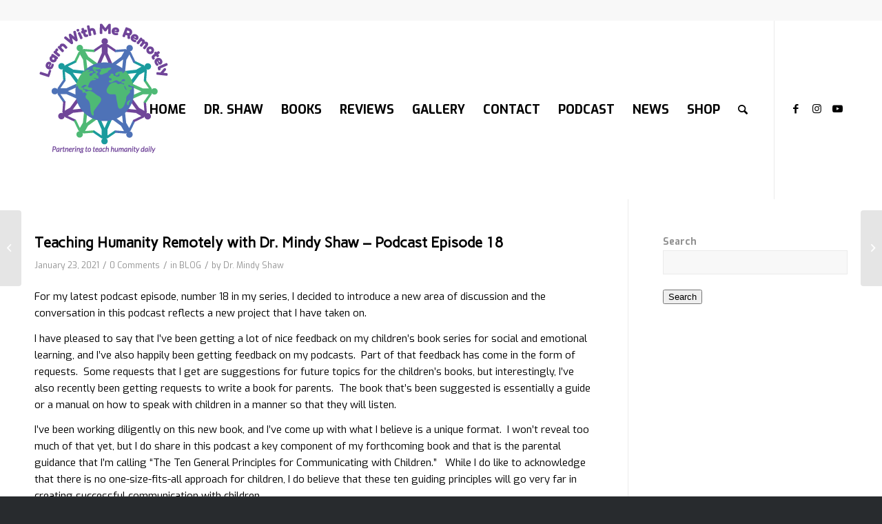

--- FILE ---
content_type: text/html; charset=UTF-8
request_url: https://learnwithmeremotely.com/teaching-humanity-remotely-with-dr-mindy-shaw-podcast-episode-18/
body_size: 13505
content:
<!DOCTYPE html>
<html lang="en" class="html_stretched responsive av-preloader-active av-preloader-enabled  html_header_top html_logo_left html_main_nav_header html_menu_right html_custom html_header_sticky html_header_shrinking html_header_topbar_active html_mobile_menu_phone html_header_searchicon html_content_align_center html_header_unstick_top_disabled html_header_stretch_disabled html_minimal_header html_av-overlay-full html_av-submenu-noclone html_entry_id_816 av-cookies-no-cookie-consent av-no-preview av-default-lightbox html_text_menu_active av-mobile-menu-switch-default">
<head>
<meta charset="UTF-8" />


<!-- mobile setting -->
<meta name="viewport" content="width=device-width, initial-scale=1">

<!-- Scripts/CSS and wp_head hook -->
<meta name='robots' content='index, follow, max-image-preview:large, max-snippet:-1, max-video-preview:-1' />
<style type="text/css">@font-face { font-family: 'star'; src: url('https://learnwithmeremotely.com/wp-content/plugins/woocommerce/assets/fonts/star.eot'); src: url('https://learnwithmeremotely.com/wp-content/plugins/woocommerce/assets/fonts/star.eot?#iefix') format('embedded-opentype'), 	  url('https://learnwithmeremotely.com/wp-content/plugins/woocommerce/assets/fonts/star.woff') format('woff'), 	  url('https://learnwithmeremotely.com/wp-content/plugins/woocommerce/assets/fonts/star.ttf') format('truetype'), 	  url('https://learnwithmeremotely.com/wp-content/plugins/woocommerce/assets/fonts/star.svg#star') format('svg'); font-weight: normal; font-style: normal;  } @font-face { font-family: 'WooCommerce'; src: url('https://learnwithmeremotely.com/wp-content/plugins/woocommerce/assets/fonts/WooCommerce.eot'); src: url('https://learnwithmeremotely.com/wp-content/plugins/woocommerce/assets/fonts/WooCommerce.eot?#iefix') format('embedded-opentype'), 	  url('https://learnwithmeremotely.com/wp-content/plugins/woocommerce/assets/fonts/WooCommerce.woff') format('woff'), 	  url('https://learnwithmeremotely.com/wp-content/plugins/woocommerce/assets/fonts/WooCommerce.ttf') format('truetype'), 	  url('https://learnwithmeremotely.com/wp-content/plugins/woocommerce/assets/fonts/WooCommerce.svg#WooCommerce') format('svg'); font-weight: normal; font-style: normal;  } </style>
	<!-- This site is optimized with the Yoast SEO plugin v23.3 - https://yoast.com/wordpress/plugins/seo/ -->
	<title>Teaching Humanity Remotely with Dr. Mindy Shaw - Podcast Episode 18 - Learn With Me Remotely</title>
	<link rel="canonical" href="https://learnwithmeremotely.com/teaching-humanity-remotely-with-dr-mindy-shaw-podcast-episode-18/" />
	<meta property="og:locale" content="en_US" />
	<meta property="og:type" content="article" />
	<meta property="og:title" content="Teaching Humanity Remotely with Dr. Mindy Shaw - Podcast Episode 18 - Learn With Me Remotely" />
	<meta property="og:description" content="For my latest podcast episode, number 18 in my series, I decided to introduce a new area of discussion and the conversation in this podcast reflects a new project that I have taken on. I have pleased to say that I&#8217;ve been getting a lot of nice feedback on my children’s book series for social [&hellip;]" />
	<meta property="og:url" content="https://learnwithmeremotely.com/teaching-humanity-remotely-with-dr-mindy-shaw-podcast-episode-18/" />
	<meta property="og:site_name" content="Learn With Me Remotely" />
	<meta property="article:published_time" content="2021-01-23T01:12:16+00:00" />
	<meta property="article:modified_time" content="2021-01-23T01:12:22+00:00" />
	<meta name="author" content="Dr. Mindy Shaw" />
	<meta name="twitter:card" content="summary_large_image" />
	<meta name="twitter:label1" content="Written by" />
	<meta name="twitter:data1" content="Dr. Mindy Shaw" />
	<meta name="twitter:label2" content="Est. reading time" />
	<meta name="twitter:data2" content="2 minutes" />
	<script type="application/ld+json" class="yoast-schema-graph">{"@context":"https://schema.org","@graph":[{"@type":"Article","@id":"https://learnwithmeremotely.com/teaching-humanity-remotely-with-dr-mindy-shaw-podcast-episode-18/#article","isPartOf":{"@id":"https://learnwithmeremotely.com/teaching-humanity-remotely-with-dr-mindy-shaw-podcast-episode-18/"},"author":{"name":"Dr. Mindy Shaw","@id":"https://learnwithmeremotely.com/#/schema/person/58a8b95940edd9f6241a9c07db6c4a63"},"headline":"Teaching Humanity Remotely with Dr. Mindy Shaw &#8211; Podcast Episode 18","datePublished":"2021-01-23T01:12:16+00:00","dateModified":"2021-01-23T01:12:22+00:00","mainEntityOfPage":{"@id":"https://learnwithmeremotely.com/teaching-humanity-remotely-with-dr-mindy-shaw-podcast-episode-18/"},"wordCount":349,"commentCount":0,"publisher":{"@id":"https://learnwithmeremotely.com/#organization"},"articleSection":["BLOG"],"inLanguage":"en","potentialAction":[{"@type":"CommentAction","name":"Comment","target":["https://learnwithmeremotely.com/teaching-humanity-remotely-with-dr-mindy-shaw-podcast-episode-18/#respond"]}]},{"@type":"WebPage","@id":"https://learnwithmeremotely.com/teaching-humanity-remotely-with-dr-mindy-shaw-podcast-episode-18/","url":"https://learnwithmeremotely.com/teaching-humanity-remotely-with-dr-mindy-shaw-podcast-episode-18/","name":"Teaching Humanity Remotely with Dr. Mindy Shaw - Podcast Episode 18 - Learn With Me Remotely","isPartOf":{"@id":"https://learnwithmeremotely.com/#website"},"datePublished":"2021-01-23T01:12:16+00:00","dateModified":"2021-01-23T01:12:22+00:00","breadcrumb":{"@id":"https://learnwithmeremotely.com/teaching-humanity-remotely-with-dr-mindy-shaw-podcast-episode-18/#breadcrumb"},"inLanguage":"en","potentialAction":[{"@type":"ReadAction","target":["https://learnwithmeremotely.com/teaching-humanity-remotely-with-dr-mindy-shaw-podcast-episode-18/"]}]},{"@type":"BreadcrumbList","@id":"https://learnwithmeremotely.com/teaching-humanity-remotely-with-dr-mindy-shaw-podcast-episode-18/#breadcrumb","itemListElement":[{"@type":"ListItem","position":1,"name":"Home","item":"https://learnwithmeremotely.com/"},{"@type":"ListItem","position":2,"name":"Teaching Humanity Remotely with Dr. Mindy Shaw &#8211; Podcast Episode 18"}]},{"@type":"WebSite","@id":"https://learnwithmeremotely.com/#website","url":"https://learnwithmeremotely.com/","name":"Learn With Me Remotely","description":"Learn With Me Remotely","publisher":{"@id":"https://learnwithmeremotely.com/#organization"},"potentialAction":[{"@type":"SearchAction","target":{"@type":"EntryPoint","urlTemplate":"https://learnwithmeremotely.com/?s={search_term_string}"},"query-input":"required name=search_term_string"}],"inLanguage":"en"},{"@type":"Organization","@id":"https://learnwithmeremotely.com/#organization","name":"Learn With Me Remotely","url":"https://learnwithmeremotely.com/","logo":{"@type":"ImageObject","inLanguage":"en","@id":"https://learnwithmeremotely.com/#/schema/logo/image/","url":"https://learnwithmeremotely.com/wp-content/uploads/2020/08/Logo-150.png","contentUrl":"https://learnwithmeremotely.com/wp-content/uploads/2020/08/Logo-150.png","width":150,"height":150,"caption":"Learn With Me Remotely"},"image":{"@id":"https://learnwithmeremotely.com/#/schema/logo/image/"}},{"@type":"Person","@id":"https://learnwithmeremotely.com/#/schema/person/58a8b95940edd9f6241a9c07db6c4a63","name":"Dr. Mindy Shaw","image":{"@type":"ImageObject","inLanguage":"en","@id":"https://learnwithmeremotely.com/#/schema/person/image/","url":"https://secure.gravatar.com/avatar/4b743be216614eb820f1b73b9accd0a9?s=96&d=mm&r=g","contentUrl":"https://secure.gravatar.com/avatar/4b743be216614eb820f1b73b9accd0a9?s=96&d=mm&r=g","caption":"Dr. Mindy Shaw"},"sameAs":["https://learnwithmeremotely.com"],"url":"https://learnwithmeremotely.com/author/andy-demark/"}]}</script>
	<!-- / Yoast SEO plugin. -->


<link rel="alternate" type="application/rss+xml" title="Learn With Me Remotely &raquo; Feed" href="https://learnwithmeremotely.com/feed/" />
<link rel="alternate" type="application/rss+xml" title="Learn With Me Remotely &raquo; Comments Feed" href="https://learnwithmeremotely.com/comments/feed/" />
<link rel="alternate" type="application/rss+xml" title="Learn With Me Remotely &raquo; Teaching Humanity Remotely with Dr. Mindy Shaw &#8211; Podcast Episode 18 Comments Feed" href="https://learnwithmeremotely.com/teaching-humanity-remotely-with-dr-mindy-shaw-podcast-episode-18/feed/" />
<script type="text/javascript">
/* <![CDATA[ */
window._wpemojiSettings = {"baseUrl":"https:\/\/s.w.org\/images\/core\/emoji\/15.0.3\/72x72\/","ext":".png","svgUrl":"https:\/\/s.w.org\/images\/core\/emoji\/15.0.3\/svg\/","svgExt":".svg","source":{"concatemoji":"https:\/\/learnwithmeremotely.com\/wp-includes\/js\/wp-emoji-release.min.js?ver=6.6.4"}};
/*! This file is auto-generated */
!function(i,n){var o,s,e;function c(e){try{var t={supportTests:e,timestamp:(new Date).valueOf()};sessionStorage.setItem(o,JSON.stringify(t))}catch(e){}}function p(e,t,n){e.clearRect(0,0,e.canvas.width,e.canvas.height),e.fillText(t,0,0);var t=new Uint32Array(e.getImageData(0,0,e.canvas.width,e.canvas.height).data),r=(e.clearRect(0,0,e.canvas.width,e.canvas.height),e.fillText(n,0,0),new Uint32Array(e.getImageData(0,0,e.canvas.width,e.canvas.height).data));return t.every(function(e,t){return e===r[t]})}function u(e,t,n){switch(t){case"flag":return n(e,"\ud83c\udff3\ufe0f\u200d\u26a7\ufe0f","\ud83c\udff3\ufe0f\u200b\u26a7\ufe0f")?!1:!n(e,"\ud83c\uddfa\ud83c\uddf3","\ud83c\uddfa\u200b\ud83c\uddf3")&&!n(e,"\ud83c\udff4\udb40\udc67\udb40\udc62\udb40\udc65\udb40\udc6e\udb40\udc67\udb40\udc7f","\ud83c\udff4\u200b\udb40\udc67\u200b\udb40\udc62\u200b\udb40\udc65\u200b\udb40\udc6e\u200b\udb40\udc67\u200b\udb40\udc7f");case"emoji":return!n(e,"\ud83d\udc26\u200d\u2b1b","\ud83d\udc26\u200b\u2b1b")}return!1}function f(e,t,n){var r="undefined"!=typeof WorkerGlobalScope&&self instanceof WorkerGlobalScope?new OffscreenCanvas(300,150):i.createElement("canvas"),a=r.getContext("2d",{willReadFrequently:!0}),o=(a.textBaseline="top",a.font="600 32px Arial",{});return e.forEach(function(e){o[e]=t(a,e,n)}),o}function t(e){var t=i.createElement("script");t.src=e,t.defer=!0,i.head.appendChild(t)}"undefined"!=typeof Promise&&(o="wpEmojiSettingsSupports",s=["flag","emoji"],n.supports={everything:!0,everythingExceptFlag:!0},e=new Promise(function(e){i.addEventListener("DOMContentLoaded",e,{once:!0})}),new Promise(function(t){var n=function(){try{var e=JSON.parse(sessionStorage.getItem(o));if("object"==typeof e&&"number"==typeof e.timestamp&&(new Date).valueOf()<e.timestamp+604800&&"object"==typeof e.supportTests)return e.supportTests}catch(e){}return null}();if(!n){if("undefined"!=typeof Worker&&"undefined"!=typeof OffscreenCanvas&&"undefined"!=typeof URL&&URL.createObjectURL&&"undefined"!=typeof Blob)try{var e="postMessage("+f.toString()+"("+[JSON.stringify(s),u.toString(),p.toString()].join(",")+"));",r=new Blob([e],{type:"text/javascript"}),a=new Worker(URL.createObjectURL(r),{name:"wpTestEmojiSupports"});return void(a.onmessage=function(e){c(n=e.data),a.terminate(),t(n)})}catch(e){}c(n=f(s,u,p))}t(n)}).then(function(e){for(var t in e)n.supports[t]=e[t],n.supports.everything=n.supports.everything&&n.supports[t],"flag"!==t&&(n.supports.everythingExceptFlag=n.supports.everythingExceptFlag&&n.supports[t]);n.supports.everythingExceptFlag=n.supports.everythingExceptFlag&&!n.supports.flag,n.DOMReady=!1,n.readyCallback=function(){n.DOMReady=!0}}).then(function(){return e}).then(function(){var e;n.supports.everything||(n.readyCallback(),(e=n.source||{}).concatemoji?t(e.concatemoji):e.wpemoji&&e.twemoji&&(t(e.twemoji),t(e.wpemoji)))}))}((window,document),window._wpemojiSettings);
/* ]]> */
</script>
<style id='wp-emoji-styles-inline-css' type='text/css'>

	img.wp-smiley, img.emoji {
		display: inline !important;
		border: none !important;
		box-shadow: none !important;
		height: 1em !important;
		width: 1em !important;
		margin: 0 0.07em !important;
		vertical-align: -0.1em !important;
		background: none !important;
		padding: 0 !important;
	}
</style>
<style id='woocommerce-inline-inline-css' type='text/css'>
.woocommerce form .form-row .required { visibility: visible; }
</style>
<link rel='stylesheet' id='yith_wcpb_bundle_frontend_style-css' href='https://learnwithmeremotely.com/wp-content/plugins/yith-woocommerce-product-bundles-premium/assets/css/frontend.css?ver=1.4.9' type='text/css' media='all' />
<link rel='stylesheet' id='ecs-styles-css' href='https://learnwithmeremotely.com/wp-content/plugins/ele-custom-skin/assets/css/ecs-style.css?ver=3.1.9' type='text/css' media='all' />
<link rel='stylesheet' id='elementor-post-1254-css' href='https://learnwithmeremotely.com/wp-content/uploads/elementor/css/post-1254.css?ver=1663778090' type='text/css' media='all' />
<link rel='stylesheet' id='avia-merged-styles-css' href='https://learnwithmeremotely.com/wp-content/uploads/dynamic_avia/avia-merged-styles-69892a17f08f016240a5761230a36ba1---66c789f4852d2.css' type='text/css' media='all' />
<script type="text/template" id="tmpl-variation-template">
	<div class="woocommerce-variation-description">{{{ data.variation.variation_description }}}</div>
	<div class="woocommerce-variation-price">{{{ data.variation.price_html }}}</div>
	<div class="woocommerce-variation-availability">{{{ data.variation.availability_html }}}</div>
</script>
<script type="text/template" id="tmpl-unavailable-variation-template">
	<p>Sorry, this product is unavailable. Please choose a different combination.</p>
</script>
<script type="text/javascript" src="https://learnwithmeremotely.com/wp-includes/js/jquery/jquery.min.js?ver=3.7.1" id="jquery-core-js"></script>
<script type="text/javascript" src="https://learnwithmeremotely.com/wp-includes/js/jquery/jquery-migrate.min.js?ver=3.4.1" id="jquery-migrate-js"></script>
<script type="text/javascript" src="https://learnwithmeremotely.com/wp-content/plugins/woocommerce/assets/js/js-cookie/js.cookie.min.js?ver=2.1.4-wc.9.2.1" id="js-cookie-js" defer="defer" data-wp-strategy="defer"></script>
<script type="text/javascript" id="wc-cart-fragments-js-extra">
/* <![CDATA[ */
var wc_cart_fragments_params = {"ajax_url":"\/wp-admin\/admin-ajax.php","wc_ajax_url":"\/?wc-ajax=%%endpoint%%","cart_hash_key":"wc_cart_hash_371472f4e366a77d1999cf4e597c9a45","fragment_name":"wc_fragments_371472f4e366a77d1999cf4e597c9a45","request_timeout":"5000"};
/* ]]> */
</script>
<script type="text/javascript" src="https://learnwithmeremotely.com/wp-content/plugins/woocommerce/assets/js/frontend/cart-fragments.min.js?ver=9.2.1" id="wc-cart-fragments-js" defer="defer" data-wp-strategy="defer"></script>
<script type="text/javascript" src="https://learnwithmeremotely.com/wp-content/plugins/woocommerce/assets/js/jquery-blockui/jquery.blockUI.min.js?ver=2.7.0-wc.9.2.1" id="jquery-blockui-js" data-wp-strategy="defer"></script>
<script type="text/javascript" id="wc-add-to-cart-js-extra">
/* <![CDATA[ */
var wc_add_to_cart_params = {"ajax_url":"\/wp-admin\/admin-ajax.php","wc_ajax_url":"\/?wc-ajax=%%endpoint%%","i18n_view_cart":"View cart","cart_url":"https:\/\/learnwithmeremotely.com\/cart\/","is_cart":"","cart_redirect_after_add":"yes"};
/* ]]> */
</script>
<script type="text/javascript" src="https://learnwithmeremotely.com/wp-content/plugins/woocommerce/assets/js/frontend/add-to-cart.min.js?ver=9.2.1" id="wc-add-to-cart-js" defer="defer" data-wp-strategy="defer"></script>
<script type="text/javascript" id="woocommerce-js-extra">
/* <![CDATA[ */
var woocommerce_params = {"ajax_url":"\/wp-admin\/admin-ajax.php","wc_ajax_url":"\/?wc-ajax=%%endpoint%%"};
/* ]]> */
</script>
<script type="text/javascript" src="https://learnwithmeremotely.com/wp-content/plugins/woocommerce/assets/js/frontend/woocommerce.min.js?ver=9.2.1" id="woocommerce-js" defer="defer" data-wp-strategy="defer"></script>
<script type="text/javascript" src="https://learnwithmeremotely.com/wp-includes/js/underscore.min.js?ver=1.13.4" id="underscore-js"></script>
<script type="text/javascript" id="wp-util-js-extra">
/* <![CDATA[ */
var _wpUtilSettings = {"ajax":{"url":"\/wp-admin\/admin-ajax.php"}};
/* ]]> */
</script>
<script type="text/javascript" src="https://learnwithmeremotely.com/wp-includes/js/wp-util.min.js?ver=6.6.4" id="wp-util-js"></script>
<script type="text/javascript" id="ecs_ajax_load-js-extra">
/* <![CDATA[ */
var ecs_ajax_params = {"ajaxurl":"https:\/\/learnwithmeremotely.com\/wp-admin\/admin-ajax.php","posts":"{\"page\":0,\"name\":\"teaching-humanity-remotely-with-dr-mindy-shaw-podcast-episode-18\",\"error\":\"\",\"m\":\"\",\"p\":0,\"post_parent\":\"\",\"subpost\":\"\",\"subpost_id\":\"\",\"attachment\":\"\",\"attachment_id\":0,\"pagename\":\"\",\"page_id\":0,\"second\":\"\",\"minute\":\"\",\"hour\":\"\",\"day\":0,\"monthnum\":0,\"year\":0,\"w\":0,\"category_name\":\"\",\"tag\":\"\",\"cat\":\"\",\"tag_id\":\"\",\"author\":\"\",\"author_name\":\"\",\"feed\":\"\",\"tb\":\"\",\"paged\":0,\"meta_key\":\"\",\"meta_value\":\"\",\"preview\":\"\",\"s\":\"\",\"sentence\":\"\",\"title\":\"\",\"fields\":\"\",\"menu_order\":\"\",\"embed\":\"\",\"category__in\":[],\"category__not_in\":[],\"category__and\":[],\"post__in\":[],\"post__not_in\":[],\"post_name__in\":[],\"tag__in\":[],\"tag__not_in\":[],\"tag__and\":[],\"tag_slug__in\":[],\"tag_slug__and\":[],\"post_parent__in\":[],\"post_parent__not_in\":[],\"author__in\":[],\"author__not_in\":[],\"search_columns\":[],\"post_type\":[\"post\",\"page\",\"e-landing-page\"],\"ignore_sticky_posts\":false,\"suppress_filters\":false,\"cache_results\":true,\"update_post_term_cache\":true,\"update_menu_item_cache\":false,\"lazy_load_term_meta\":true,\"update_post_meta_cache\":true,\"posts_per_page\":10,\"nopaging\":false,\"comments_per_page\":\"50\",\"no_found_rows\":false,\"order\":\"DESC\"}"};
/* ]]> */
</script>
<script type="text/javascript" src="https://learnwithmeremotely.com/wp-content/plugins/ele-custom-skin/assets/js/ecs_ajax_pagination.js?ver=3.1.9" id="ecs_ajax_load-js"></script>
<script type="text/javascript" src="https://learnwithmeremotely.com/wp-content/plugins/ele-custom-skin/assets/js/ecs.js?ver=3.1.9" id="ecs-script-js"></script>
<script type="text/javascript" src="https://learnwithmeremotely.com/wp-content/uploads/dynamic_avia/avia-head-scripts-9842fc0b218c54a6bb9b83642d88652b---64de8244bab17.js" id="avia-head-scripts-js"></script>
<link rel="https://api.w.org/" href="https://learnwithmeremotely.com/wp-json/" /><link rel="alternate" title="JSON" type="application/json" href="https://learnwithmeremotely.com/wp-json/wp/v2/posts/816" /><link rel="EditURI" type="application/rsd+xml" title="RSD" href="https://learnwithmeremotely.com/xmlrpc.php?rsd" />
<meta name="generator" content="WordPress 6.6.4" />
<meta name="generator" content="WooCommerce 9.2.1" />
<link rel='shortlink' href='https://learnwithmeremotely.com/?p=816' />
<link rel="alternate" title="oEmbed (JSON)" type="application/json+oembed" href="https://learnwithmeremotely.com/wp-json/oembed/1.0/embed?url=https%3A%2F%2Flearnwithmeremotely.com%2Fteaching-humanity-remotely-with-dr-mindy-shaw-podcast-episode-18%2F" />
<link rel="alternate" title="oEmbed (XML)" type="text/xml+oembed" href="https://learnwithmeremotely.com/wp-json/oembed/1.0/embed?url=https%3A%2F%2Flearnwithmeremotely.com%2Fteaching-humanity-remotely-with-dr-mindy-shaw-podcast-episode-18%2F&#038;format=xml" />
<link rel="profile" href="http://gmpg.org/xfn/11" />
<link rel="alternate" type="application/rss+xml" title="Learn With Me Remotely RSS2 Feed" href="https://learnwithmeremotely.com/feed/" />
<link rel="pingback" href="https://learnwithmeremotely.com/xmlrpc.php" />

<style type='text/css' media='screen'>
 #top #header_main > .container, #top #header_main > .container .main_menu  .av-main-nav > li > a, #top #header_main #menu-item-shop .cart_dropdown_link{ height:260px; line-height: 260px; }
 .html_top_nav_header .av-logo-container{ height:260px;  }
 .html_header_top.html_header_sticky #top #wrap_all #main{ padding-top:288px; } 
</style>
<!--[if lt IE 9]><script src="https://learnwithmeremotely.com/wp-content/themes/enfold/js/html5shiv.js"></script><![endif]-->

	<noscript><style>.woocommerce-product-gallery{ opacity: 1 !important; }</style></noscript>
	<meta name="generator" content="Elementor 3.23.4; features: e_optimized_css_loading, additional_custom_breakpoints, e_lazyload; settings: css_print_method-external, google_font-enabled, font_display-auto">
			<style>
				.e-con.e-parent:nth-of-type(n+4):not(.e-lazyloaded):not(.e-no-lazyload),
				.e-con.e-parent:nth-of-type(n+4):not(.e-lazyloaded):not(.e-no-lazyload) * {
					background-image: none !important;
				}
				@media screen and (max-height: 1024px) {
					.e-con.e-parent:nth-of-type(n+3):not(.e-lazyloaded):not(.e-no-lazyload),
					.e-con.e-parent:nth-of-type(n+3):not(.e-lazyloaded):not(.e-no-lazyload) * {
						background-image: none !important;
					}
				}
				@media screen and (max-height: 640px) {
					.e-con.e-parent:nth-of-type(n+2):not(.e-lazyloaded):not(.e-no-lazyload),
					.e-con.e-parent:nth-of-type(n+2):not(.e-lazyloaded):not(.e-no-lazyload) * {
						background-image: none !important;
					}
				}
			</style>
			
<!-- To speed up the rendering and to display the site as fast as possible to the user we include some styles and scripts for above the fold content inline -->
<script type="text/javascript">'use strict';var avia_is_mobile=!1;if(/Android|webOS|iPhone|iPad|iPod|BlackBerry|IEMobile|Opera Mini/i.test(navigator.userAgent)&&'ontouchstart' in document.documentElement){avia_is_mobile=!0;document.documentElement.className+=' avia_mobile '}
else{document.documentElement.className+=' avia_desktop '};document.documentElement.className+=' js_active ';(function(){var e=['-webkit-','-moz-','-ms-',''],n='',o=!1,a=!1;for(var t in e){if(e[t]+'transform' in document.documentElement.style){o=!0;n=e[t]+'transform'};if(e[t]+'perspective' in document.documentElement.style){a=!0}};if(o){document.documentElement.className+=' avia_transform '};if(a){document.documentElement.className+=' avia_transform3d '};if(typeof document.getElementsByClassName=='function'&&typeof document.documentElement.getBoundingClientRect=='function'&&avia_is_mobile==!1){if(n&&window.innerHeight>0){setTimeout(function(){var e=0,o={},a=0,t=document.getElementsByClassName('av-parallax'),i=window.pageYOffset||document.documentElement.scrollTop;for(e=0;e<t.length;e++){t[e].style.top='0px';o=t[e].getBoundingClientRect();a=Math.ceil((window.innerHeight+i-o.top)*0.3);t[e].style[n]='translate(0px, '+a+'px)';t[e].style.top='auto';t[e].className+=' enabled-parallax '}},50)}}})();</script><style id='wp-fonts-local' type='text/css'>
@font-face{font-family:Inter;font-style:normal;font-weight:300 900;font-display:fallback;src:url('https://learnwithmeremotely.com/wp-content/plugins/woocommerce/assets/fonts/Inter-VariableFont_slnt,wght.woff2') format('woff2');font-stretch:normal;}
@font-face{font-family:Cardo;font-style:normal;font-weight:400;font-display:fallback;src:url('https://learnwithmeremotely.com/wp-content/plugins/woocommerce/assets/fonts/cardo_normal_400.woff2') format('woff2');}
</style>
		<style type="text/css" id="wp-custom-css">
			.yith-wcpb-product-bundled-item-data .price {
    display: none !important;
}
@media only screen and (max-width:1150px) and (min-width:1000px){
	span.logo {
    width: 150px;
    height: 120px;
}
	#top #header_main > .container .main_menu .av-main-nav > li > a{
    height: 60px !important;
    line-height: 280px !important;
}
	.av-main-nav > li > a {
		padding: 0 7px;
	}
	#top nav .social_bookmarks {
    margin-top: -9px;
    margin-left: -30px;
}
}		</style>
		<style type="text/css">
		@font-face {font-family: 'entypo-fontello'; font-weight: normal; font-style: normal; font-display: auto;
		src: url('https://learnwithmeremotely.com/wp-content/themes/enfold/config-templatebuilder/avia-template-builder/assets/fonts/entypo-fontello.woff2') format('woff2'),
		url('https://learnwithmeremotely.com/wp-content/themes/enfold/config-templatebuilder/avia-template-builder/assets/fonts/entypo-fontello.woff') format('woff'),
		url('https://learnwithmeremotely.com/wp-content/themes/enfold/config-templatebuilder/avia-template-builder/assets/fonts/entypo-fontello.ttf') format('truetype'),
		url('https://learnwithmeremotely.com/wp-content/themes/enfold/config-templatebuilder/avia-template-builder/assets/fonts/entypo-fontello.svg#entypo-fontello') format('svg'),
		url('https://learnwithmeremotely.com/wp-content/themes/enfold/config-templatebuilder/avia-template-builder/assets/fonts/entypo-fontello.eot'),
		url('https://learnwithmeremotely.com/wp-content/themes/enfold/config-templatebuilder/avia-template-builder/assets/fonts/entypo-fontello.eot?#iefix') format('embedded-opentype');
		} #top .avia-font-entypo-fontello, body .avia-font-entypo-fontello, html body [data-av_iconfont='entypo-fontello']:before{ font-family: 'entypo-fontello'; }
		</style>

<!--
Debugging Info for Theme support: 

Theme: Enfold
Version: 5.6.5
Installed: enfold
AviaFramework Version: 5.6
AviaBuilder Version: 5.3
aviaElementManager Version: 1.0.1
ML:256-PU:48-PLA:14
WP:6.6.4
Compress: CSS:all theme files - JS:all theme files
Updates: disabled
PLAu:13
-->
</head>

<body id="top" class="post-template-default single single-post postid-816 single-format-standard wp-custom-logo stretched rtl_columns av-curtain-numeric carme exo  theme-enfold woocommerce-no-js avia-responsive-images-support avia-woocommerce-30 elementor-default elementor-kit-1248" itemscope="itemscope" itemtype="https://schema.org/WebPage" >

	<div class='av-siteloader-wrap av-transition-enabled av-transition-with-logo'><div class="av-siteloader-inner"><div class="av-siteloader-cell"><img class='av-preloading-logo' src='https://learnwithmeremotely.com/wp-content/uploads/2020/08/LOGO-200.png' alt='Loading' title='Loading' /><div class="av-siteloader"><div class="av-siteloader-extra"></div></div></div></div></div>
	<div id='wrap_all'>

	
<header id='header' class='all_colors header_color light_bg_color  av_header_top av_logo_left av_main_nav_header av_menu_right av_custom av_header_sticky av_header_shrinking av_header_stretch_disabled av_mobile_menu_phone av_header_searchicon av_header_unstick_top_disabled av_minimal_header av_bottom_nav_disabled  av_header_border_disabled' data-av_shrink_factor='50' role="banner" itemscope="itemscope" itemtype="https://schema.org/WPHeader" >

		<div id='header_meta' class='container_wrap container_wrap_meta  av_icon_active_main av_phone_active_right av_extra_header_active av_entry_id_816'>

			      <div class='container'>
			      			      </div>
		</div>

		<div  id='header_main' class='container_wrap container_wrap_logo'>

        <ul  class = 'menu-item cart_dropdown ' data-success='was added to the cart'><li class="cart_dropdown_first"><a class='cart_dropdown_link' href='https://learnwithmeremotely.com/cart/'><span aria-hidden='true' data-av_icon='' data-av_iconfont='entypo-fontello'></span><span class='av-cart-counter '>0</span><span class="avia_hidden_link_text">Shopping Cart</span></a><!--<span class='cart_subtotal'><span class="woocommerce-Price-amount amount"><bdi><span class="woocommerce-Price-currencySymbol">&#36;</span>0.00</bdi></span></span>--><div class="dropdown_widget dropdown_widget_cart"><div class="avia-arrow"></div><div class="widget_shopping_cart_content"></div></div></li></ul><div class='container av-logo-container'><div class='inner-container'><span class='logo avia-standard-logo'><a href='https://learnwithmeremotely.com/' class='' aria-label='LOGO-200' title='LOGO-200'><img src="https://learnwithmeremotely.com/wp-content/uploads/2020/08/LOGO-200.png" srcset="https://learnwithmeremotely.com/wp-content/uploads/2020/08/LOGO-200.png 200w, https://learnwithmeremotely.com/wp-content/uploads/2020/08/LOGO-200-100x100.png 100w, https://learnwithmeremotely.com/wp-content/uploads/2020/08/LOGO-200-80x80.png 80w, https://learnwithmeremotely.com/wp-content/uploads/2020/08/LOGO-200-36x36.png 36w, https://learnwithmeremotely.com/wp-content/uploads/2020/08/LOGO-200-180x180.png 180w" sizes="(max-width: 200px) 100vw, 200px" height="100" width="300" alt='Learn With Me Remotely' title='LOGO-200' /></a></span><nav class='main_menu' data-selectname='Select a page'  role="navigation" itemscope="itemscope" itemtype="https://schema.org/SiteNavigationElement" ><div class="avia-menu av-main-nav-wrap av_menu_icon_beside"><ul role="menu" class="menu av-main-nav" id="avia-menu"><li role="menuitem" id="menu-item-32" class="menu-item menu-item-type-post_type menu-item-object-page menu-item-home menu-item-top-level menu-item-top-level-1"><a href="https://learnwithmeremotely.com/" itemprop="url" tabindex="0"><span class="avia-bullet"></span><span class="avia-menu-text">HOME</span><span class="avia-menu-fx"><span class="avia-arrow-wrap"><span class="avia-arrow"></span></span></span></a></li>
<li role="menuitem" id="menu-item-49" class="menu-item menu-item-type-post_type menu-item-object-page menu-item-has-children menu-item-top-level menu-item-top-level-2"><a href="https://learnwithmeremotely.com/dr-shaw/" itemprop="url" tabindex="0"><span class="avia-bullet"></span><span class="avia-menu-text">DR. SHAW</span><span class="avia-menu-fx"><span class="avia-arrow-wrap"><span class="avia-arrow"></span></span></span></a>


<ul class="sub-menu">
	<li role="menuitem" id="menu-item-312" class="menu-item menu-item-type-post_type menu-item-object-page"><a href="https://learnwithmeremotely.com/biography/" itemprop="url" tabindex="0"><span class="avia-bullet"></span><span class="avia-menu-text">BIOGRAPHY</span></a></li>
	<li role="menuitem" id="menu-item-286" class="menu-item menu-item-type-post_type menu-item-object-page"><a href="https://learnwithmeremotely.com/mission-statement/" itemprop="url" tabindex="0"><span class="avia-bullet"></span><span class="avia-menu-text">MISSION STATEMENT</span></a></li>
	<li role="menuitem" id="menu-item-67" class="menu-item menu-item-type-post_type menu-item-object-page"><a href="https://learnwithmeremotely.com/educational-philosophy/" itemprop="url" tabindex="0"><span class="avia-bullet"></span><span class="avia-menu-text">EDUCATIONAL PHILOSOPHY</span></a></li>
	<li role="menuitem" id="menu-item-71" class="menu-item menu-item-type-post_type menu-item-object-page"><a href="https://learnwithmeremotely.com/principles-i-believe-in/" itemprop="url" tabindex="0"><span class="avia-bullet"></span><span class="avia-menu-text">PRINCIPLES I BELIEVE IN</span></a></li>
	<li role="menuitem" id="menu-item-285" class="menu-item menu-item-type-post_type menu-item-object-page"><a href="https://learnwithmeremotely.com/testimonials/" itemprop="url" tabindex="0"><span class="avia-bullet"></span><span class="avia-menu-text">TESTIMONIALS</span></a></li>
</ul>
</li>
<li role="menuitem" id="menu-item-385" class="menu-item menu-item-type-post_type menu-item-object-page menu-item-has-children menu-item-top-level menu-item-top-level-3"><a href="https://learnwithmeremotely.com/paperbacks/" itemprop="url" tabindex="0"><span class="avia-bullet"></span><span class="avia-menu-text">BOOKS</span><span class="avia-menu-fx"><span class="avia-arrow-wrap"><span class="avia-arrow"></span></span></span></a>


<ul class="sub-menu">
	<li role="menuitem" id="menu-item-365" class="menu-item menu-item-type-post_type menu-item-object-page"><a href="https://learnwithmeremotely.com/paperbacks/" itemprop="url" tabindex="0"><span class="avia-bullet"></span><span class="avia-menu-text">PAPERBACKS</span></a></li>
	<li role="menuitem" id="menu-item-376" class="menu-item menu-item-type-post_type menu-item-object-page"><a href="https://learnwithmeremotely.com/e-books/" itemprop="url" tabindex="0"><span class="avia-bullet"></span><span class="avia-menu-text">E-BOOKS</span></a></li>
	<li role="menuitem" id="menu-item-440" class="menu-item menu-item-type-post_type menu-item-object-page"><a href="https://learnwithmeremotely.com/free-sample/" itemprop="url" tabindex="0"><span class="avia-bullet"></span><span class="avia-menu-text">FREE SAMPLE</span></a></li>
</ul>
</li>
<li role="menuitem" id="menu-item-927" class="menu-item menu-item-type-post_type menu-item-object-page menu-item-top-level menu-item-top-level-4"><a href="https://learnwithmeremotely.com/reviews/" itemprop="url" tabindex="0"><span class="avia-bullet"></span><span class="avia-menu-text">REVIEWS</span><span class="avia-menu-fx"><span class="avia-arrow-wrap"><span class="avia-arrow"></span></span></span></a></li>
<li role="menuitem" id="menu-item-228" class="menu-item menu-item-type-post_type menu-item-object-page menu-item-top-level menu-item-top-level-5"><a href="https://learnwithmeremotely.com/gallery/" itemprop="url" tabindex="0"><span class="avia-bullet"></span><span class="avia-menu-text">GALLERY</span><span class="avia-menu-fx"><span class="avia-arrow-wrap"><span class="avia-arrow"></span></span></span></a></li>
<li role="menuitem" id="menu-item-31" class="menu-item menu-item-type-post_type menu-item-object-page menu-item-top-level menu-item-top-level-6"><a href="https://learnwithmeremotely.com/contact/" itemprop="url" tabindex="0"><span class="avia-bullet"></span><span class="avia-menu-text">CONTACT</span><span class="avia-menu-fx"><span class="avia-arrow-wrap"><span class="avia-arrow"></span></span></span></a></li>
<li role="menuitem" id="menu-item-509" class="menu-item menu-item-type-post_type menu-item-object-page menu-item-top-level menu-item-top-level-7"><a href="https://learnwithmeremotely.com/podcast/" itemprop="url" tabindex="0"><span class="avia-bullet"></span><span class="avia-menu-text">PODCAST</span><span class="avia-menu-fx"><span class="avia-arrow-wrap"><span class="avia-arrow"></span></span></span></a></li>
<li role="menuitem" id="menu-item-393" class="menu-item menu-item-type-post_type menu-item-object-page menu-item-has-children menu-item-top-level menu-item-top-level-8"><a href="https://learnwithmeremotely.com/news/" itemprop="url" tabindex="0"><span class="avia-bullet"></span><span class="avia-menu-text">NEWS</span><span class="avia-menu-fx"><span class="avia-arrow-wrap"><span class="avia-arrow"></span></span></span></a>


<ul class="sub-menu">
	<li role="menuitem" id="menu-item-442" class="menu-item menu-item-type-taxonomy menu-item-object-category"><a href="https://learnwithmeremotely.com/category/press/" itemprop="url" tabindex="0"><span class="avia-bullet"></span><span class="avia-menu-text">PRESS</span></a></li>
	<li role="menuitem" id="menu-item-412" class="menu-item menu-item-type-taxonomy menu-item-object-category current-post-ancestor current-menu-parent current-post-parent"><a href="https://learnwithmeremotely.com/category/blog/" itemprop="url" tabindex="0"><span class="avia-bullet"></span><span class="avia-menu-text">BLOG</span></a></li>
</ul>
</li>
<li role="menuitem" id="menu-item-1484" class="menu-item menu-item-type-post_type menu-item-object-page menu-item-top-level menu-item-top-level-9"><a href="https://learnwithmeremotely.com/shop-new/" itemprop="url" tabindex="0"><span class="avia-bullet"></span><span class="avia-menu-text">SHOP</span><span class="avia-menu-fx"><span class="avia-arrow-wrap"><span class="avia-arrow"></span></span></span></a></li>
<li id="menu-item-search" class="noMobile menu-item menu-item-search-dropdown menu-item-avia-special" role="menuitem"><a aria-label="Search" href="?s=" rel="nofollow" data-avia-search-tooltip="

&lt;form role=&quot;search&quot; action=&quot;https://learnwithmeremotely.com/&quot; id=&quot;searchform&quot; method=&quot;get&quot; class=&quot;&quot;&gt;
	&lt;div&gt;
		&lt;input type=&quot;submit&quot; value=&quot;&quot; id=&quot;searchsubmit&quot; class=&quot;button avia-font-entypo-fontello&quot; /&gt;
		&lt;input type=&quot;text&quot; id=&quot;s&quot; name=&quot;s&quot; value=&quot;&quot; placeholder=&#039;Search&#039; /&gt;
			&lt;/div&gt;
&lt;/form&gt;
" aria-hidden='false' data-av_icon='' data-av_iconfont='entypo-fontello'><span class="avia_hidden_link_text">Search</span></a></li><li class="av-burger-menu-main menu-item-avia-special " role="menuitem">
	        			<a href="#" aria-label="Menu" aria-hidden="false">
							<span class="av-hamburger av-hamburger--spin av-js-hamburger">
								<span class="av-hamburger-box">
						          <span class="av-hamburger-inner"></span>
						          <strong>Menu</strong>
								</span>
							</span>
							<span class="avia_hidden_link_text">Menu</span>
						</a>
	        		   </li></ul></div><ul class='noLightbox social_bookmarks icon_count_3'><li class='social_bookmarks_facebook av-social-link-facebook social_icon_1'><a target="_blank" aria-label="Link to Facebook" href='https://www.facebook.com/mindy.shaw.1806' aria-hidden='false' data-av_icon='' data-av_iconfont='entypo-fontello' title='Facebook' rel="noopener"><span class='avia_hidden_link_text'>Facebook</span></a></li><li class='social_bookmarks_instagram av-social-link-instagram social_icon_2'><a target="_blank" aria-label="Link to Instagram" href='https://www.instagram.com/drmintshaw/' aria-hidden='false' data-av_icon='' data-av_iconfont='entypo-fontello' title='Instagram' rel="noopener"><span class='avia_hidden_link_text'>Instagram</span></a></li><li class='social_bookmarks_youtube av-social-link-youtube social_icon_3'><a target="_blank" aria-label="Link to Youtube" href='https://www.youtube.com/channel/UCOBSoLK817Ysia8fVhYucYg' aria-hidden='false' data-av_icon='' data-av_iconfont='entypo-fontello' title='Youtube' rel="noopener"><span class='avia_hidden_link_text'>Youtube</span></a></li></ul></nav></div> </div> 
		<!-- end container_wrap-->
		</div>
<div class="header_bg"></div>
<!-- end header -->
</header>

	<div id='main' class='all_colors' data-scroll-offset='258'>

	
		<div class='container_wrap container_wrap_first main_color sidebar_right'>

			<div class='container template-blog template-single-blog '>

				<main class='content units av-content-small alpha '  role="main" itemscope="itemscope" itemtype="https://schema.org/Blog" >

					<article class="post-entry post-entry-type-standard post-entry-816 post-loop-1 post-parity-odd post-entry-last single-big  post-816 post type-post status-publish format-standard hentry category-blog"  itemscope="itemscope" itemtype="https://schema.org/BlogPosting" itemprop="blogPost" ><div class="blog-meta"></div><div class='entry-content-wrapper clearfix standard-content'><header class="entry-content-header"><h1 class='post-title entry-title '  itemprop="headline" >Teaching Humanity Remotely with Dr. Mindy Shaw &#8211; Podcast Episode 18<span class="post-format-icon minor-meta"></span></h1><span class="post-meta-infos"><time class="date-container minor-meta updated"  itemprop="datePublished" datetime="2021-01-23T01:12:16-05:00" >January 23, 2021</time><span class="text-sep">/</span><span class="comment-container minor-meta"><a href="https://learnwithmeremotely.com/teaching-humanity-remotely-with-dr-mindy-shaw-podcast-episode-18/#respond" class="comments-link" >0 Comments</a></span><span class="text-sep">/</span><span class="blog-categories minor-meta">in <a href="https://learnwithmeremotely.com/category/blog/" rel="tag">BLOG</a></span><span class="text-sep">/</span><span class="blog-author minor-meta">by <span class="entry-author-link"  itemprop="author" ><span class="author"><span class="fn"><a href="https://learnwithmeremotely.com/author/andy-demark/" title="Posts by Dr. Mindy Shaw" rel="author">Dr. Mindy Shaw</a></span></span></span></span></span></header><div class="entry-content"  itemprop="text" ><p>For my latest podcast episode, number 18 in my series, I decided to introduce a new area of discussion and the conversation in this podcast reflects a new project that I have taken on.</p>
<p>I have pleased to say that I&#8217;ve been getting a lot of nice feedback on my children’s book series for social and emotional learning, and I’ve also happily been getting feedback on my podcasts.  Part of that feedback has come in the form of requests.  Some requests that I get are suggestions for future topics for the children’s books, but interestingly, I’ve also recently been getting requests to write a book for parents.  The book that’s been suggested is essentially a guide or a manual on how to speak with children in a manner so that they will listen.</p>
<p>I’ve been working diligently on this new book, and I’ve come up with what I believe is a unique format.  I won’t reveal too much of that yet, but I do share in this podcast a key component of my forthcoming book and that is the parental guidance that I’m calling &#8220;The Ten General Principles for Communicating with Children.&#8221;   While I do like to acknowledge that there is no one-size-fits-all approach for children, I do believe that these ten guiding principles will go very far in creating successful communication with children.</p>
<p>In this 18<sup>th</sup> podcast I actually enumerate these Ten General Principles and describe them in very broad terms.  I also let the listener know that in my next number of podcasts, I will be discussing these principles in greater detail one at a time.  For example, the first general principle is to BE HONEST, and how to do that when communicating with children will be the topic of my next podcast.  Meanwhile, this podcast runs down the whole list of general principles for communicating with children, and I hope that you find this information helpful for you and your family.</p>
<p><a href="https://learnwithmeremotely.podbean.com/e/teaching-humanity-remotely-with-dr-mindy-shaw-ep-18/">https://learnwithmeremotely.podbean.com/e/teaching-humanity-remotely-with-dr-mindy-shaw-ep-18/</a></p>
</div><footer class="entry-footer"><div class='av-social-sharing-box av-social-sharing-box-default av-social-sharing-box-fullwidth'><div class="av-share-box"><h5 class='av-share-link-description av-no-toc '>Share this entry</h5><ul class="av-share-box-list noLightbox"><li class='av-share-link av-social-link-facebook' ><a target="_blank" aria-label="Share on Facebook" href='https://www.facebook.com/sharer.php?u=https://learnwithmeremotely.com/teaching-humanity-remotely-with-dr-mindy-shaw-podcast-episode-18/&#038;t=Teaching%20Humanity%20Remotely%20with%20Dr.%20Mindy%20Shaw%20%E2%80%93%20Podcast%20Episode%2018' aria-hidden='false' data-av_icon='' data-av_iconfont='entypo-fontello' title='' data-avia-related-tooltip='Share on Facebook' rel="noopener"><span class='avia_hidden_link_text'>Share on Facebook</span></a></li><li class='av-share-link av-social-link-twitter' ><a target="_blank" aria-label="Share on Twitter" href='https://twitter.com/share?text=Teaching%20Humanity%20Remotely%20with%20Dr.%20Mindy%20Shaw%20%E2%80%93%20Podcast%20Episode%2018&#038;url=https://learnwithmeremotely.com/?p=816' aria-hidden='false' data-av_icon='' data-av_iconfont='entypo-fontello' title='' data-avia-related-tooltip='Share on Twitter' rel="noopener"><span class='avia_hidden_link_text'>Share on Twitter</span></a></li><li class='av-share-link av-social-link-whatsapp' ><a target="_blank" aria-label="Share on WhatsApp" href='https://api.whatsapp.com/send?text=https://learnwithmeremotely.com/teaching-humanity-remotely-with-dr-mindy-shaw-podcast-episode-18/' aria-hidden='false' data-av_icon='' data-av_iconfont='entypo-fontello' title='' data-avia-related-tooltip='Share on WhatsApp' rel="noopener"><span class='avia_hidden_link_text'>Share on WhatsApp</span></a></li><li class='av-share-link av-social-link-pinterest' ><a target="_blank" aria-label="Share on Pinterest" href='https://pinterest.com/pin/create/button/?url=https%3A%2F%2Flearnwithmeremotely.com%2Fteaching-humanity-remotely-with-dr-mindy-shaw-podcast-episode-18%2F&#038;description=Teaching%20Humanity%20Remotely%20with%20Dr.%20Mindy%20Shaw%20%E2%80%93%20Podcast%20Episode%2018&#038;media=' aria-hidden='false' data-av_icon='' data-av_iconfont='entypo-fontello' title='' data-avia-related-tooltip='Share on Pinterest' rel="noopener"><span class='avia_hidden_link_text'>Share on Pinterest</span></a></li><li class='av-share-link av-social-link-linkedin' ><a target="_blank" aria-label="Share on LinkedIn" href='https://linkedin.com/shareArticle?mini=true&#038;title=Teaching%20Humanity%20Remotely%20with%20Dr.%20Mindy%20Shaw%20%E2%80%93%20Podcast%20Episode%2018&#038;url=https://learnwithmeremotely.com/teaching-humanity-remotely-with-dr-mindy-shaw-podcast-episode-18/' aria-hidden='false' data-av_icon='' data-av_iconfont='entypo-fontello' title='' data-avia-related-tooltip='Share on LinkedIn' rel="noopener"><span class='avia_hidden_link_text'>Share on LinkedIn</span></a></li><li class='av-share-link av-social-link-tumblr' ><a target="_blank" aria-label="Share on Tumblr" href='https://www.tumblr.com/share/link?url=https%3A%2F%2Flearnwithmeremotely.com%2Fteaching-humanity-remotely-with-dr-mindy-shaw-podcast-episode-18%2F&#038;name=Teaching%20Humanity%20Remotely%20with%20Dr.%20Mindy%20Shaw%20%E2%80%93%20Podcast%20Episode%2018&#038;description=For%20my%20latest%20podcast%20episode%2C%20number%2018%20in%20my%20series%2C%20I%20decided%20to%20introduce%20a%20new%20area%20of%20discussion%20and%20the%20conversation%20in%20this%20podcast%20reflects%20a%20new%20project%20that%20I%20have%20taken%20on.%20I%20have%20pleased%20to%20say%20that%20I%E2%80%99ve%20been%20getting%20a%20lot%20of%20nice%20feedback%20on%20my%20children%E2%80%99s%20book%20series%20for%20social%20%5B%E2%80%A6%5D' aria-hidden='false' data-av_icon='' data-av_iconfont='entypo-fontello' title='' data-avia-related-tooltip='Share on Tumblr' rel="noopener"><span class='avia_hidden_link_text'>Share on Tumblr</span></a></li><li class='av-share-link av-social-link-vk' ><a target="_blank" aria-label="Share on Vk" href='https://vk.com/share.php?url=https://learnwithmeremotely.com/teaching-humanity-remotely-with-dr-mindy-shaw-podcast-episode-18/' aria-hidden='false' data-av_icon='' data-av_iconfont='entypo-fontello' title='' data-avia-related-tooltip='Share on Vk' rel="noopener"><span class='avia_hidden_link_text'>Share on Vk</span></a></li><li class='av-share-link av-social-link-reddit' ><a target="_blank" aria-label="Share on Reddit" href='https://reddit.com/submit?url=https://learnwithmeremotely.com/teaching-humanity-remotely-with-dr-mindy-shaw-podcast-episode-18/&#038;title=Teaching%20Humanity%20Remotely%20with%20Dr.%20Mindy%20Shaw%20%E2%80%93%20Podcast%20Episode%2018' aria-hidden='false' data-av_icon='' data-av_iconfont='entypo-fontello' title='' data-avia-related-tooltip='Share on Reddit' rel="noopener"><span class='avia_hidden_link_text'>Share on Reddit</span></a></li><li class='av-share-link av-social-link-mail' ><a  aria-label="Share by Mail" href='mailto:?subject=Teaching%20Humanity%20Remotely%20with%20Dr.%20Mindy%20Shaw%20%E2%80%93%20Podcast%20Episode%2018&#038;body=https://learnwithmeremotely.com/teaching-humanity-remotely-with-dr-mindy-shaw-podcast-episode-18/' aria-hidden='false' data-av_icon='' data-av_iconfont='entypo-fontello' title='' data-avia-related-tooltip='Share by Mail'><span class='avia_hidden_link_text'>Share by Mail</span></a></li></ul></div></div></footer><div class='post_delimiter'></div></div><div class="post_author_timeline"></div><span class='hidden'>
				<span class='av-structured-data'  itemprop="image" itemscope="itemscope" itemtype="https://schema.org/ImageObject" >
						<span itemprop='url'>https://learnwithmeremotely.com/wp-content/uploads/2020/08/LOGO-200.png</span>
						<span itemprop='height'>0</span>
						<span itemprop='width'>0</span>
				</span>
				<span class='av-structured-data'  itemprop="publisher" itemtype="https://schema.org/Organization" itemscope="itemscope" >
						<span itemprop='name'>Dr. Mindy Shaw</span>
						<span itemprop='logo' itemscope itemtype='https://schema.org/ImageObject'>
							<span itemprop='url'>https://learnwithmeremotely.com/wp-content/uploads/2020/08/LOGO-200.png</span>
						</span>
				</span><span class='av-structured-data'  itemprop="author" itemscope="itemscope" itemtype="https://schema.org/Person" ><span itemprop='name'>Dr. Mindy Shaw</span></span><span class='av-structured-data'  itemprop="datePublished" datetime="2021-01-23T01:12:16-05:00" >2021-01-23 01:12:16</span><span class='av-structured-data'  itemprop="dateModified" itemtype="https://schema.org/dateModified" >2021-01-23 01:12:22</span><span class='av-structured-data'  itemprop="mainEntityOfPage" itemtype="https://schema.org/mainEntityOfPage" ><span itemprop='name'>Teaching Humanity Remotely with Dr. Mindy Shaw &#8211; Podcast Episode 18</span></span></span></article><div class='single-big'></div>


<div class='comment-entry post-entry'>

			<div class='comment_meta_container'>

				<div class='side-container-comment'>

	        		<div class='side-container-comment-inner'>
	        			
	        			<span class='comment-count'>0</span>
   						<span class='comment-text'>replies</span>
   						<span class='center-border center-border-left'></span>
   						<span class='center-border center-border-right'></span>

					</div>
				</div>
			</div>
<div class="comment_container"><h3 class='miniheading '>Leave a Reply</h3><span class="minitext">Want to join the discussion?<br />Feel free to contribute!</span>	<div id="respond" class="comment-respond">
		<h3 id="reply-title" class="comment-reply-title">Leave a Reply <small><a rel="nofollow" id="cancel-comment-reply-link" href="/teaching-humanity-remotely-with-dr-mindy-shaw-podcast-episode-18/#respond" style="display:none;">Cancel reply</a></small></h3><p class="must-log-in">You must be <a href="https://learnwithmeremotely.com/wp-login.php?redirect_to=https%3A%2F%2Flearnwithmeremotely.com%2Fteaching-humanity-remotely-with-dr-mindy-shaw-podcast-episode-18%2F">logged in</a> to post a comment.</p>	</div><!-- #respond -->
	</div>
</div>

				<!--end content-->
				</main>

				<aside class='sidebar sidebar_right   alpha units'  role="complementary" itemscope="itemscope" itemtype="https://schema.org/WPSideBar" ><div class="inner_sidebar extralight-border"><section id="block-3" class="widget clearfix widget_block widget_search"><form role="search" method="get" action="https://learnwithmeremotely.com/" class="wp-block-search__button-outside wp-block-search__text-button wp-block-search"    ><label class="wp-block-search__label" for="wp-block-search__input-1" >Search</label><div class="wp-block-search__inside-wrapper " ><input class="wp-block-search__input" id="wp-block-search__input-1" placeholder="" value="" type="search" name="s" required /><button aria-label="Search" class="wp-block-search__button wp-element-button" type="submit" >Search</button></div></form><span class="seperator extralight-border"></span></section><section id="block-2" class="widget clearfix widget_block"><span class="seperator extralight-border"></span></section></div></aside>
			</div><!--end container-->

		</div><!-- close default .container_wrap element -->

				<div class='container_wrap footer_color' id='footer'>

					<div class='container'>

						<div class='flex_column   first el_before_'><section id="custom_html-2" class="widget_text widget clearfix widget_custom_html"><div class="textwidget custom-html-widget"><span id="siteseal"><script async type="text/javascript" src="https://seal.starfieldtech.com/getSeal?sealID=50cT0vNfwkxDJK2PKwkK2Qx8nD9qD6HLku2gv6xWqT0kvUU3TfJGI8jvQBEK"></script></span></div><span class="seperator extralight-border"></span></section><section id="block-7" class="widget clearfix widget_block widget_search"><form role="search" method="get" action="https://learnwithmeremotely.com/" class="wp-block-search__button-outside wp-block-search__text-button wp-block-search"    ><label class="wp-block-search__label" for="wp-block-search__input-2" >Search</label><div class="wp-block-search__inside-wrapper " ><input class="wp-block-search__input" id="wp-block-search__input-2" placeholder="" value="" type="search" name="s" required /><button aria-label="Search" class="wp-block-search__button wp-element-button" type="submit" >Search</button></div></form><span class="seperator extralight-border"></span></section></div>
					</div>

				<!-- ####### END FOOTER CONTAINER ####### -->
				</div>

	

	
				<footer class='container_wrap socket_color' id='socket'  role="contentinfo" itemscope="itemscope" itemtype="https://schema.org/WPFooter" >
                    <div class='container'>

                        <span class='copyright'>© Copyright - Learn With Me Remotely - <a rel='nofollow' href='https://kriesi.at'>Enfold Theme by Kriesi</a></span>

                        <nav class='sub_menu_socket'  role="navigation" itemscope="itemscope" itemtype="https://schema.org/SiteNavigationElement" ><div class="avia3-menu"><ul role="menu" class="menu" id="avia3-menu"><li role="menuitem" id="menu-item-32" class="menu-item menu-item-type-post_type menu-item-object-page menu-item-home menu-item-top-level menu-item-top-level-1"><a href="https://learnwithmeremotely.com/" itemprop="url" tabindex="0"><span class="avia-bullet"></span><span class="avia-menu-text">HOME</span><span class="avia-menu-fx"><span class="avia-arrow-wrap"><span class="avia-arrow"></span></span></span></a></li>
<li role="menuitem" id="menu-item-49" class="menu-item menu-item-type-post_type menu-item-object-page menu-item-has-children menu-item-top-level menu-item-top-level-2"><a href="https://learnwithmeremotely.com/dr-shaw/" itemprop="url" tabindex="0"><span class="avia-bullet"></span><span class="avia-menu-text">DR. SHAW</span><span class="avia-menu-fx"><span class="avia-arrow-wrap"><span class="avia-arrow"></span></span></span></a></li>
<li role="menuitem" id="menu-item-385" class="menu-item menu-item-type-post_type menu-item-object-page menu-item-has-children menu-item-top-level menu-item-top-level-3"><a href="https://learnwithmeremotely.com/paperbacks/" itemprop="url" tabindex="0"><span class="avia-bullet"></span><span class="avia-menu-text">BOOKS</span><span class="avia-menu-fx"><span class="avia-arrow-wrap"><span class="avia-arrow"></span></span></span></a></li>
<li role="menuitem" id="menu-item-927" class="menu-item menu-item-type-post_type menu-item-object-page menu-item-top-level menu-item-top-level-4"><a href="https://learnwithmeremotely.com/reviews/" itemprop="url" tabindex="0"><span class="avia-bullet"></span><span class="avia-menu-text">REVIEWS</span><span class="avia-menu-fx"><span class="avia-arrow-wrap"><span class="avia-arrow"></span></span></span></a></li>
<li role="menuitem" id="menu-item-228" class="menu-item menu-item-type-post_type menu-item-object-page menu-item-top-level menu-item-top-level-5"><a href="https://learnwithmeremotely.com/gallery/" itemprop="url" tabindex="0"><span class="avia-bullet"></span><span class="avia-menu-text">GALLERY</span><span class="avia-menu-fx"><span class="avia-arrow-wrap"><span class="avia-arrow"></span></span></span></a></li>
<li role="menuitem" id="menu-item-31" class="menu-item menu-item-type-post_type menu-item-object-page menu-item-top-level menu-item-top-level-6"><a href="https://learnwithmeremotely.com/contact/" itemprop="url" tabindex="0"><span class="avia-bullet"></span><span class="avia-menu-text">CONTACT</span><span class="avia-menu-fx"><span class="avia-arrow-wrap"><span class="avia-arrow"></span></span></span></a></li>
<li role="menuitem" id="menu-item-509" class="menu-item menu-item-type-post_type menu-item-object-page menu-item-top-level menu-item-top-level-7"><a href="https://learnwithmeremotely.com/podcast/" itemprop="url" tabindex="0"><span class="avia-bullet"></span><span class="avia-menu-text">PODCAST</span><span class="avia-menu-fx"><span class="avia-arrow-wrap"><span class="avia-arrow"></span></span></span></a></li>
<li role="menuitem" id="menu-item-393" class="menu-item menu-item-type-post_type menu-item-object-page menu-item-has-children menu-item-top-level menu-item-top-level-8"><a href="https://learnwithmeremotely.com/news/" itemprop="url" tabindex="0"><span class="avia-bullet"></span><span class="avia-menu-text">NEWS</span><span class="avia-menu-fx"><span class="avia-arrow-wrap"><span class="avia-arrow"></span></span></span></a></li>
<li role="menuitem" id="menu-item-1484" class="menu-item menu-item-type-post_type menu-item-object-page menu-item-top-level menu-item-top-level-9"><a href="https://learnwithmeremotely.com/shop-new/" itemprop="url" tabindex="0"><span class="avia-bullet"></span><span class="avia-menu-text">SHOP</span><span class="avia-menu-fx"><span class="avia-arrow-wrap"><span class="avia-arrow"></span></span></span></a></li>
</ul></div></nav>
                    </div>

	            <!-- ####### END SOCKET CONTAINER ####### -->
				</footer>


					<!-- end main -->
		</div>

		<a class='avia-post-nav avia-post-prev without-image' href='https://learnwithmeremotely.com/teaching-humanity-remotely-with-dr-mindy-shaw-ep-17/' ><span class="label iconfont" aria-hidden='true' data-av_icon='' data-av_iconfont='entypo-fontello'></span><span class="entry-info-wrap"><span class="entry-info"><span class='entry-title'>Teaching Humanity Remotely with Dr. Mindy Shaw &#8211; Ep. 17</span></span></span></a><a class='avia-post-nav avia-post-next without-image' href='https://learnwithmeremotely.com/teaching-humanity-remotely/' ><span class="label iconfont" aria-hidden='true' data-av_icon='' data-av_iconfont='entypo-fontello'></span><span class="entry-info-wrap"><span class="entry-info"><span class='entry-title'>Teaching Humanity Remotely with Dr. Mindy Shaw &#8211; Podcast Ep 19</span></span></span></a><!-- end wrap_all --></div>

<a href='#top' title='Scroll to top' id='scroll-top-link' aria-hidden='true' data-av_icon='' data-av_iconfont='entypo-fontello'><span class="avia_hidden_link_text">Scroll to top</span></a>

<div id="fb-root"></div>


 <script type='text/javascript'>
 /* <![CDATA[ */  
var avia_framework_globals = avia_framework_globals || {};
    avia_framework_globals.frameworkUrl = 'https://learnwithmeremotely.com/wp-content/themes/enfold/framework/';
    avia_framework_globals.installedAt = 'https://learnwithmeremotely.com/wp-content/themes/enfold/';
    avia_framework_globals.ajaxurl = 'https://learnwithmeremotely.com/wp-admin/admin-ajax.php';
/* ]]> */ 
</script>
 
 			<script type='text/javascript'>
				const lazyloadRunObserver = () => {
					const lazyloadBackgrounds = document.querySelectorAll( `.e-con.e-parent:not(.e-lazyloaded)` );
					const lazyloadBackgroundObserver = new IntersectionObserver( ( entries ) => {
						entries.forEach( ( entry ) => {
							if ( entry.isIntersecting ) {
								let lazyloadBackground = entry.target;
								if( lazyloadBackground ) {
									lazyloadBackground.classList.add( 'e-lazyloaded' );
								}
								lazyloadBackgroundObserver.unobserve( entry.target );
							}
						});
					}, { rootMargin: '200px 0px 200px 0px' } );
					lazyloadBackgrounds.forEach( ( lazyloadBackground ) => {
						lazyloadBackgroundObserver.observe( lazyloadBackground );
					} );
				};
				const events = [
					'DOMContentLoaded',
					'elementor/lazyload/observe',
				];
				events.forEach( ( event ) => {
					document.addEventListener( event, lazyloadRunObserver );
				} );
			</script>
				<script type='text/javascript'>
		(function () {
			var c = document.body.className;
			c = c.replace(/woocommerce-no-js/, 'woocommerce-js');
			document.body.className = c;
		})();
	</script>
	<link rel='stylesheet' id='wc-blocks-style-css' href='https://learnwithmeremotely.com/wp-content/plugins/woocommerce/assets/client/blocks/wc-blocks.css?ver=wc-9.2.1' type='text/css' media='all' />
<script type="text/javascript" id="wc-add-to-cart-variation-js-extra">
/* <![CDATA[ */
var wc_add_to_cart_variation_params = {"wc_ajax_url":"\/?wc-ajax=%%endpoint%%","i18n_no_matching_variations_text":"Sorry, no products matched your selection. Please choose a different combination.","i18n_make_a_selection_text":"Please select some product options before adding this product to your cart.","i18n_unavailable_text":"Sorry, this product is unavailable. Please choose a different combination."};
/* ]]> */
</script>
<script type="text/javascript" src="https://learnwithmeremotely.com/wp-content/plugins/woocommerce/assets/js/frontend/add-to-cart-variation.min.js?ver=9.2.1" id="wc-add-to-cart-variation-js" data-wp-strategy="defer"></script>
<script type="text/javascript" id="yith_wcpb_bundle_frontend_add_to_cart-js-extra">
/* <![CDATA[ */
var ajax_obj = {"ajaxurl":"https:\/\/learnwithmeremotely.com\/wp-admin\/admin-ajax.php"};
var yith_wcpb_params = {"price_handler_parent":".product","price_handler":".price","price_handler_parent_alt":".summary","price_handler_alt":".price","price_handler_only_first":"1","update_price_on_load":"yes","photoswipe_enabled":"yes","i18n":{"variation_selection_needed":"Please select some product options before adding this product to your cart.","out_of_stock_item_selected":"Sorry, you selected an out-of-stock item. Please choose a different combination."}};
/* ]]> */
</script>
<script type="text/javascript" src="https://learnwithmeremotely.com/wp-content/plugins/yith-woocommerce-product-bundles-premium/assets/js/frontend_add_to_cart.min.js?ver=1.4.9" id="yith_wcpb_bundle_frontend_add_to_cart-js"></script>
<script type="text/javascript" src="https://learnwithmeremotely.com/wp-includes/js/comment-reply.min.js?ver=6.6.4" id="comment-reply-js" async="async" data-wp-strategy="async"></script>
<script type="text/javascript" src="https://learnwithmeremotely.com/wp-content/plugins/woocommerce/assets/js/sourcebuster/sourcebuster.min.js?ver=9.2.1" id="sourcebuster-js-js"></script>
<script type="text/javascript" id="wc-order-attribution-js-extra">
/* <![CDATA[ */
var wc_order_attribution = {"params":{"lifetime":1.0e-5,"session":30,"base64":false,"ajaxurl":"https:\/\/learnwithmeremotely.com\/wp-admin\/admin-ajax.php","prefix":"wc_order_attribution_","allowTracking":true},"fields":{"source_type":"current.typ","referrer":"current_add.rf","utm_campaign":"current.cmp","utm_source":"current.src","utm_medium":"current.mdm","utm_content":"current.cnt","utm_id":"current.id","utm_term":"current.trm","utm_source_platform":"current.plt","utm_creative_format":"current.fmt","utm_marketing_tactic":"current.tct","session_entry":"current_add.ep","session_start_time":"current_add.fd","session_pages":"session.pgs","session_count":"udata.vst","user_agent":"udata.uag"}};
/* ]]> */
</script>
<script type="text/javascript" src="https://learnwithmeremotely.com/wp-content/plugins/woocommerce/assets/js/frontend/order-attribution.min.js?ver=9.2.1" id="wc-order-attribution-js"></script>
<script type="text/javascript" src="https://learnwithmeremotely.com/wp-content/uploads/dynamic_avia/avia-footer-scripts-7b7411ab758330c9f5a909489a9ad028---66c789f554a7c.js" id="avia-footer-scripts-js"></script>

<!-- google webfont font replacement -->

			<script type='text/javascript'>

				(function() {

					/*	check if webfonts are disabled by user setting via cookie - or user must opt in.	*/
					var html = document.getElementsByTagName('html')[0];
					var cookie_check = html.className.indexOf('av-cookies-needs-opt-in') >= 0 || html.className.indexOf('av-cookies-can-opt-out') >= 0;
					var allow_continue = true;
					var silent_accept_cookie = html.className.indexOf('av-cookies-user-silent-accept') >= 0;

					if( cookie_check && ! silent_accept_cookie )
					{
						if( ! document.cookie.match(/aviaCookieConsent/) || html.className.indexOf('av-cookies-session-refused') >= 0 )
						{
							allow_continue = false;
						}
						else
						{
							if( ! document.cookie.match(/aviaPrivacyRefuseCookiesHideBar/) )
							{
								allow_continue = false;
							}
							else if( ! document.cookie.match(/aviaPrivacyEssentialCookiesEnabled/) )
							{
								allow_continue = false;
							}
							else if( document.cookie.match(/aviaPrivacyGoogleWebfontsDisabled/) )
							{
								allow_continue = false;
							}
						}
					}

					if( allow_continue )
					{
						var f = document.createElement('link');

						f.type 	= 'text/css';
						f.rel 	= 'stylesheet';
						f.href 	= 'https://fonts.googleapis.com/css?family=Carme%7CExo:900,700,400,100&display=auto';
						f.id 	= 'avia-google-webfont';

						document.getElementsByTagName('head')[0].appendChild(f);
					}
				})();

			</script>
			</body>
</html>


--- FILE ---
content_type: text/css
request_url: https://learnwithmeremotely.com/wp-content/uploads/elementor/css/post-1254.css?ver=1663778090
body_size: 17
content:
.elementor-1254 .elementor-element.elementor-element-a4a6c6b > .elementor-element-populated{margin:0px 0px 0px 0px;--e-column-margin-right:0px;--e-column-margin-left:0px;padding:0px 0px 0px 0px;}.elementor-1254 .elementor-element.elementor-element-1428626 .elementor-heading-title{font-family:"Carme", Sans-serif;font-size:24px;font-weight:400;}.elementor-1254 .elementor-element.elementor-element-1d47305 .elementor-heading-title{font-family:"Exo", Sans-serif;font-size:16px;font-weight:700;}.elementor-1254 .elementor-element.elementor-element-386aa7f .elementor-button{font-family:"Exo", Sans-serif;font-size:18px;font-weight:400;fill:#FFFFFF;color:#FFFFFF;background-color:var( --e-global-color-primary );}